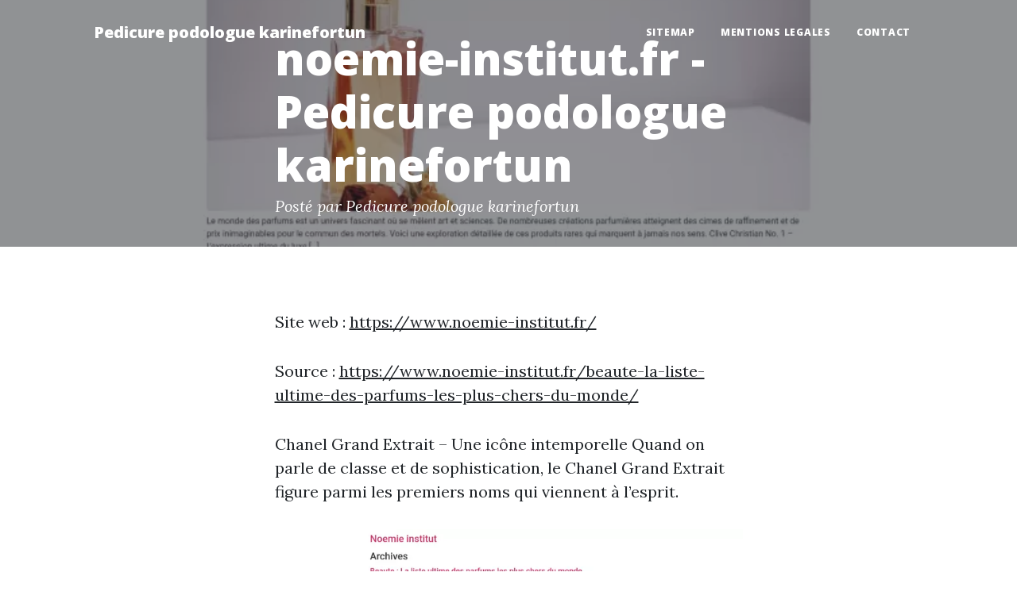

--- FILE ---
content_type: text/html; charset=utf-8
request_url: https://www.pedicure-podologue-karinefortun.fr/huile-de-ricin-deconseillee-aux-femmes-enceintes-et-allaitantes-pourquoi-noemie-institut/
body_size: 1682
content:
<!DOCTYPE html>
<html lang="fr">
    <head>
        <meta charset="utf-8" />
        <meta name="viewport" content="width=device-width, initial-scale=1, shrink-to-fit=no" />
        <meta name="description" content="" />
        <meta name="author" content="" />
        <link rel="canonical" href="https://www.pedicure-podologue-karinefortun.fr/huile-de-ricin-deconseillee-aux-femmes-enceintes-et-allaitantes-pourquoi-noemie-institut/" />
        
        <title>noemie-institut.fr - Pedicure podologue karinefortun</title>
        <link rel="icon" type="image/x-icon" href="../assets/favicon.ico" />
        <!-- Google fonts-->
        <link href="https://fonts.googleapis.com/css?family=Lora:400,700,400italic,700italic" rel="stylesheet" type="text/css" />
        <link href="https://fonts.googleapis.com/css?family=Open+Sans:300italic,400italic,600italic,700italic,800italic,400,300,600,700,800" rel="stylesheet" type="text/css" />
        <!-- Core theme CSS (includes Bootstrap)-->
        <link href="../css/styles.css" rel="stylesheet" />
    </head>
    <body>
        <!-- Navigation-->
        <nav class="navbar navbar-expand-lg navbar-light" id="mainNav">
            <div class="container px-4 px-lg-5">
                <a class="navbar-brand" href="https://www.pedicure-podologue-karinefortun.fr/">Pedicure podologue karinefortun</a>
                <button class="navbar-toggler" type="button" data-bs-toggle="collapse" data-bs-target="#navbarResponsive" aria-controls="navbarResponsive" aria-expanded="false" aria-label="Toggle navigation">
                    Menu
                    <i class="fas fa-bars"></i>
                </button>
                <div class="collapse navbar-collapse" id="navbarResponsive">
                    <ul class="navbar-nav ms-auto py-4 py-lg-0">
                        <li class="nav-item"><a class="nav-link px-lg-3 py-3 py-lg-4" href="../sitemap.html">sitemap</a></li>
                        <li class="nav-item"><a class="nav-link px-lg-3 py-3 py-lg-4" href="../mentions-legales.html">mentions legales</a></li>
                        <li class="nav-item"><a class="nav-link px-lg-3 py-3 py-lg-4" href="../contact.html">Contact</a></li>
                    </ul>
                </div>
            </div>
        </nav>
        <!-- Page Header-->
        <header class="masthead" style="background-image: url('../assets/img/800x450-noemie-institut.fr.webp')">
            <div class="container position-relative px-4 px-lg-5">
                <div class="row gx-4 gx-lg-5 justify-content-center">
                    <div class="col-md-10 col-lg-8 col-xl-7">
                        <div class="post-heading">
                            <h1>noemie-institut.fr - Pedicure podologue karinefortun</h1>
                            <span class="meta">
                                Posté par Pedicure podologue karinefortun
                            </span>
                        </div>
                    </div>
                </div>
            </div>
        </header>
        <!-- Post Content-->
        <article class="mb-4">
            <div class="container px-4 px-lg-5">
                <div class="row gx-4 gx-lg-5 justify-content-center">
                    <div class="col-md-10 col-lg-8 col-xl-7">
                        <p>Site web : <a href="https://www.noemie-institut.fr/">https://www.noemie-institut.fr/</a></p>
                        <p>Source : <a href="https://www.noemie-institut.fr/beaute-la-liste-ultime-des-parfums-les-plus-chers-du-monde/">https://www.noemie-institut.fr/beaute-la-liste-ultime-des-parfums-les-plus-chers-du-monde/</a></p>
                        <p>Chanel Grand Extrait – Une icône intemporelle  Quand on parle de classe et de sophistication, le Chanel Grand Extrait figure parmi les premiers noms qui viennent à l’esprit.</p>
                        <img class="img-fluid" src="../assets/img/800x450-noemie-institut.fr.webp" alt="" />
                        <p>Source : <a href="https://www.noemie-institut.fr/beaute-la-liste-ultime-des-parfums-les-plus-chers-du-monde/">https://www.noemie-institut.fr/beaute-la-liste-ultime-des-parfums-les-plus-chers-du-monde/</a></p>
                        <p>Seules quelques bouteilles ont été produites, et chacune est vendue à prix d'or.  Pourquoi Shumukh est-il incomparable ?  Le flacon de Shumukh est orné de véritables pierres précieuses et de perles, prenant des mois de travail minutieux pour être achevé.</p>
                    </div>
                </div>
            </div>
        </article><!-- Footer-->
        <footer class="border-top">
            <div class="container px-4 px-lg-5">
                <div class="row gx-4 gx-lg-5 justify-content-center">
                    <div class="col-md-10 col-lg-8 col-xl-7">
                        <div class="small text-center text-muted fst-italic">Copyright &copy; pedicure-podologue-karinefortun.fr 2024</div>
                    </div>
                </div>
            </div>
        </footer>
        <!-- Bootstrap core JS-->
        <script src="https://cdn.jsdelivr.net/npm/bootstrap@5.1.3/dist/js/bootstrap.bundle.min.js"></script>
        <!-- Core theme JS-->
        <script src="../js/scripts.js"></script>
    <script defer src="https://static.cloudflareinsights.com/beacon.min.js/vcd15cbe7772f49c399c6a5babf22c1241717689176015" integrity="sha512-ZpsOmlRQV6y907TI0dKBHq9Md29nnaEIPlkf84rnaERnq6zvWvPUqr2ft8M1aS28oN72PdrCzSjY4U6VaAw1EQ==" data-cf-beacon='{"version":"2024.11.0","token":"549228696ad74be7a657c8f38864c1ed","r":1,"server_timing":{"name":{"cfCacheStatus":true,"cfEdge":true,"cfExtPri":true,"cfL4":true,"cfOrigin":true,"cfSpeedBrain":true},"location_startswith":null}}' crossorigin="anonymous"></script>
</body>
</html>